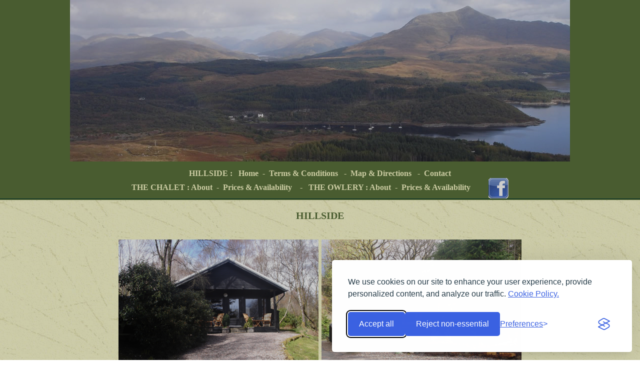

--- FILE ---
content_type: text/html; charset=UTF-8
request_url: https://ardnamurchan-chalet.co.uk/
body_size: 5525
content:
<!DOCTYPE html>
<html lang="en">
  <head>
    <meta content="text/html; charset=utf-8" http-equiv="content-type">
    <title>Self Catering Salen Ardnamurchan Scotland: Hillside: The Chalet and
      The Owlery, self-catering accommodation for 2-4 people. The perfect base
      in which to relax and enjoy the beauty and tranquillity of Ardnamurchan</title>
    <meta content="Hillside: The Chalet and The Owlery self-catering accommodation for 2-4 people in the village of Salen on the Ardnamurchan Peninsula, the perfect base in which to relax and enjoy the beauty and tranquillity of Ardnamurchan"
      name="description">
    <link type="text/css" rel="stylesheet" href="styles.css">
    <style type="text/css">
<!--
@import url("text.css");
body {
	background-image: url(back.jpg);
	background-repeat: repeat;
}
-->
</style> <link rel="stylesheet" id="silktide-consent-manager-css" href="cookie-banner/silktide-consent-manager.css">
    <script src="cookie-banner/silktide-consent-manager.js"></script>
    <script>
silktideCookieBannerManager.updateCookieBannerConfig({
  background: {
    showBackground: true
  },
  cookieIcon: {
    position: "bottomLeft"
  },
  cookieTypes: [
    {
      id: "necessary",
      name: "Necessary",
      description: "<p>These cookies are necessary for the website to function properly and cannot be switched off. They help with things like logging in and setting your privacy preferences.</p>",
      required: true,
      onAccept: function() {
        console.log('Add logic for the required Necessary here');
      }
    },
    {
      id: "analytics",
      name: "Analytics",
      description: "<p>These cookies help us improve the site by tracking which pages are most popular and how visitors move around the site.</p>",
      required: true,
      onAccept: function() {
        console.log('Add logic for the required Analytics here');
      }
    },
    {
      id: "advertising",
      name: "Advertising",
      description: "<p>These cookies provide extra features and personalization to improve your experience. They may be set by us or by partners whose services we use.</p>",
      required: false,
      onAccept: function() {
        gtag('consent', 'update', {
          ad_storage: 'granted',
          ad_user_data: 'granted',
          ad_personalization: 'granted',
        });
        dataLayer.push({
          'event': 'consent_accepted_advertising',
        });
      },
      onReject: function() {
        gtag('consent', 'update', {
          ad_storage: 'denied',
          ad_user_data: 'denied',
          ad_personalization: 'denied',
        });
      }
    }
  ],
  text: {
    banner: {
      description: "<p>We use cookies on our site to enhance your user experience, provide personalized content, and analyze our traffic. <a href=\"https://ardnamurchan-chalet.co.uk/DataProtection-PrivacyPolicy.pdf\" target=\"_blank\">Cookie Policy.</a></p>",
      acceptAllButtonText: "Accept all",
      acceptAllButtonAccessibleLabel: "Accept all cookies",
      rejectNonEssentialButtonText: "Reject non-essential",
      rejectNonEssentialButtonAccessibleLabel: "Reject non-essential",
      preferencesButtonText: "Preferences",
      preferencesButtonAccessibleLabel: "Toggle preferences"
    },
    preferences: {
      title: "Customize your cookie preferences",
      description: "<p>We respect your right to privacy. You can choose not to allow some types of cookies. Your cookie preferences will apply across our website.</p>",
      creditLinkText: "Get this banner for free",
      creditLinkAccessibleLabel: "Get this banner for free"
    }
  }
});
</script> <script type="text/JavaScript" language="JavaScript">

</script> </head>
  <body>
    <div id="logo">
      <table cellpadding="0" cellspacing="0" width="100%">
        <tbody>
          <tr>
            <td width="40%">
              <div align="center"><a target="_blank" href="photos/Salen_Bay-Beinn_Resipole.jpg"><img
                    alt="Hillside: The Chalet and The Owlery, Self Catering Salen in Ardnamurchan Argyll Scotland"
                    src="Salen_Bay-Beinn_Resipole.jpg"
                    border="0"
                    height="323"
                    width="1000"></a>
              </div>
              <h1 align="center"> <a href="index.html">HILLSIDE : &#160; Home</a>&#160;
                -&#160; <a href="terms-conditions.html">Terms &amp; Conditions
                  &#160; </a>-&#160; <a href="map-directions.html">Map &amp;
                  Directions &#160; </a> -&#160; <a target="_blank" href="enquire.html">Contact
                  </a> <a href="The-Chalet.html"><br>
                  THE CHALET : About&#160; </a>-&#160; <a href="prices-availability.html">Prices
                  &amp; Availability &#160;&#160; </a>- &#160; <a href="The-Owlery.html">THE
                  OWLERY : About&#160; </a>-&#160; <a href="owlery-prices-availability.html">Prices
                  &amp; Availability</a> &#160; &#160; &#160; &#160; <a target="_blank"
                  href="https://www.facebook.com/pages/Hillside-Chalet/509688762521308"><img
                    alt="Find us on Facebook"
                    src="images/facebook.gif"
                    align="absmiddle"
                    border="0"
                    height="41"
                    width="40"></a></h1>
              <br>
            </td>
          </tr>
        </tbody>
      </table>
    </div>
    <div id="content">
      <p>&#65533;</p>
      <p>&#65533;</p>
      <p>&#65533;</p>
    </div>
    <h2 align="center">&#65533;</h2>
    <h2 align="center">HILLSIDE<br>
    </h2>
    <div align="center">
      <table border="0" width="815">
        <tbody>
          <tr>
            <td>
              <h2 align="center"><a target="_blank" href="photos/Hillside-chalet.jpg"><img
                    alt="The Chalet self catering Salen Ardnamurchan Scotland"
                    src="photos/Hillside-chalet1.jpg"
                    border="0"
                    height="300"
                    width="400"><br>
                  The Chalet<br>
                </a></h2>
            </td>
            <td>
              <h2 style="text-align: center;"><a target="_blank" href="photos/The-Owlery.jpg"><img
                    alt="The Owlery self catering Salen Ardnamurchan Scotland"
                    src="photos/The-Owlery1.jpg"
                    border="0"
                    height="300"
                    width="400"><br>
                  The Owlery<br>
                </a></h2>
            </td>
          </tr>
        </tbody>
      </table>
    </div>
    <div id="content1">
      <p>Located in secluded wooded grounds in the picturesque village of Salen,
        on the Ardnamurchan peninsula, <a title="About The Chalet" href="The-Chalet.html">The
          Chalet</a> and <a title="About The Owlery" href="The-Owlery.html">The
          Owlery</a> are ideally located for exploring the beautiful rocky
        coastline, secluded sandy beaches of the peninsula and wonderful
        wildlife, and it provides the perfect base in which to relax and enjoy
        the beauty and tranquillity of Ardnamurchan.<br>
        <br>
        <a target="_blank" href="http://www.salenhotel.co.uk/dining.html">The
          Salen Hotel </a>is a 15 minute walk away and provides a warm and
        welcoming bar and good local food.<br>
        <br>
        There are local provision stores at <a target="_blank" href="http://www.salenjetty.co.uk">Salen
          Jetty Shop</a> just across the road from Hillside, Acharacle (3
        miles), Strontian (12 miles) and Kilchoan (19 miles). There is a local
        Post Office, now located at the Acharacle Village Store, and Tea Room
        with Internet Cafe located at the old Post Office building in Acharacle.
        Fuel is available at the Post Office stores in Strontian and at the
        Ferry Stores in Kilchoan. </p>
      <p style="text-align: justify;"><img src="images/charging-point.jpg" alt="EV charging Point at Hillside">
        There is now an EV charging point installed at Hillside.</p>
      <p> Local shellfish can usually be sourced if advance notice is given at
        least a week prior to your stay.</p>
    </div>
    <div align="center">
      <table align="center" cellpadding="0" cellspacing="0" width="1055">
        <tbody>
          <tr>
            <td width="235">
              <div align="center">
                <h3><a target="_blank" href="photos/Hillside-summer.jpg"><img alt="The Chalet in SUMMER"
                      src="photos/Hillside-summer1.jpg"
                      border="0"
                      height="300"
                      width="225"><br>
                    The Chalet in Summer</a> </h3>
              </div>
            </td>
            <td width="410">
              <div align="center">
                <h3><a target="_blank" href="photos/Veranda-View.jpg"><img alt="Garden View from The Chalet"
                      src="photos/Veranda-View1.jpg"
                      border="0"
                      height="300"
                      width="400"><br>
                    Veranda view from The Chalet</a> </h3>
              </div>
            </td>
            <td width="410">
              <h3 align="center"><a target="_blank" href="photos/The-Owlery-Spring18.jpg"><img
                    alt="The Owlery in Spring"
                    src="photos/The-Owlery-Spring18a.jpg"
                    border="0"
                    height="300"
                    width="400"><br>
                  The Owlery in Spring</a> </h3>
            </td>
          </tr>
        </tbody>
      </table>
      <table cellpadding="0" cellspacing="0" width="800">
        <tbody>
          <tr>
            <td colspan="1" rowspan="1">
              <div align="center">
                <h3><a href="photos/Yarns&amp;Crafts-Hillside.jpg" target="_blank"><img
                      src="photos/Yarns&amp;Crafts-Hillside1.jpg"
                      alt="Entrance Gate to Hillside, self catering in Salen Ardnamurchan Scotland"
                      border="0"
                      height="300"
                      width="400"><br>
                    Entrance Gate to Hillside</a></h3>
                <h3> </h3>
              </div>
            </td>
          </tr>
        </tbody>
      </table>
    </div>
    <div id="content1">
      <h2>Activities:</h2>
      <p>There are wonderful hill and forestry walks nearby. There is
        spectacular scenery everywhere you turn, complimented by the wide range
        of wildlife,&#160; a photographer's paradise! You can see eagles,
        otters, pine martens, badgers, wild cats, Red deer and Roe deer, as well
        as the occasional Sika deer. Porpoise, dolphins, seals and basking
        sharks are also seen in Loch Sunart. You can take wildlife boat trips
        out with <a target="_blank" href="http://www.west-scotland-marine.com">Ardnamurchan
          Charters</a> to the Treshnish Isles (see the puffins), Staffa (visit
        Fingals Cave), Islands of Rhum, Eigg &amp; Muck or take a Whale Watching
        trip! Why not take an eagle-watch cruise up Loch Shiel on the historic <a
          target="_blank"
          href="http://www.highlandcruises.co.uk">M.V.
          Sileas</a>.<br>
        There is easy access to ferries from Arisaig and Mallaig for exploring
        some of the beautiful and remote offshore islands. The Kilchoan ferry
        will take you over to the Isle of Mull where, among other things, you
        can visit a chocolate factory!</p>
      <p>For fisherman, there is both sea and loch fishing and boats can be
        hired locally. If you choose to bring your own boat, parking is
        available on site and launching facilities and red diesel are available
        opposite at <a target="_blank" href="http://www.salenjetty.co.uk">Salen
          jetty</a>.<br>
        <br>
        Ardnamurchan's southern coastline follows the shores of Loch Sunart
        where the <a target="_blank" href="http://www.ardnamurchanlighthouse.com">Ardnamurchan
          Lighthouse</a> marks the most westerly tip of the Scottish mainland.
        The shores of Loch Sunart are a designated Site of Special Scientific
        Interest and the ancient Sunart Oakwoods around Salen are home to a wide
        range of flora and fauna. There are also many sites of geological and
        historic interest throughout the area, including <a target="_blank" href="http://www.moidart.org.uk/datasets/tioram.htm">Castle
          Tioram</a> with its spectacular setting overlooking Loch Moidart. <br>
        <br>
        Have a day out on the scenic West Highland Railway line aboard the Harry
        Potter steam train, The Jacobite, on an 84 mile round trip to the
        fishing harbour of Mallaig. <br>
        <br>
        For the more adventurous, there are state-of-the-art rock climbing
        walls, as well as ice climbing on the world's biggest indoor ice wall,
        at Ice Factor in Kinlochleven. <br>
        <br>
        Closer to home, visit our local <a target="_blank" href="http://www.resipolestudios.co.uk">art
          gallery at Resipole</a>, Pick up a Lochaber Trail guide and discover
        the range of talented craft folk living and working in and around the
        area.</p>
    </div>
    <h2 align="center">Garden Visitors at Hillside...</h2>
    <div align="center">
      <table cellpadding="0" cellspacing="0" width="1006">
        <tbody>
          <tr>
            <td><br>
            </td>
            <td style="text-align: center;">
              <h2>Pine Martens at Hillside</h2>
            </td>
            <td><br>
            </td>
          </tr>
          <tr>
            <td width="310">
              <div align="center">
                <h3><a target="_blank" href="photos/Wildlife-feeding-station.jpg"><img
                      alt="Wildlife feeding station at Self Catering Chalet Salen Ardnamurchan Scotland"
                      src="photos/Wildlife-feeding-station1.jpg"
                      border="0"
                      height="225"
                      width="300"></a></h3>
              </div>
            </td>
            <td width="348">
              <div align="center">
                <h3><a target="_blank" href="photos/2Pine-martens.jpg"><img alt="2 Pine martens at Hillside in Salen Ardnamurchan"
                      src="photos/2Pine-martens1.jpg"
                      border="0"
                      height="225"
                      width="338"><br>
                  </a> </h3>
              </div>
            </td>
            <td width="348">
              <div align="center">
                <h3><a target="_blank" href="photos/egg-thief.jpg"><img alt="Wildlife feeding station at The Owlery Salen Ardnamurchan Scotland"
                      src="photos/egg-thief1.jpg"
                      border="0"
                      height="225"
                      width="338"><br>
                  </a> </h3>
              </div>
            </td>
          </tr>
        </tbody>
      </table>
      <table cellpadding="0" cellspacing="0" width="971">
        <tbody>
          <tr>
            <td width="348">
              <div align="center">
                <h3><a target="_blank" href="photos/Pine-marten-on-log.jpg"><img
                      alt="Pine Marten at Self Catering Chalet Salen Ardnamurchan Scotland"
                      src="photos/Pine-marten-on-log1.jpg"
                      border="0"
                      height="225"
                      width="338"></a></h3>
              </div>
            </td>
            <td width="310">
              <div align="center">
                <h3><a target="_blank" href="photos/PineMarten-P.Wilson-April25.jpg"><img
                      alt="Pinemarten at Hillside Chalet self catering in Salen Ardnamurchan"
                      src="photos/PineMarten-P.Wilson-April25b.jpg"
                      border="0"
                      height="225"
                      width="150"></a>
                </h3>
              </div>
            </td>
            <td width="313">
              <div align="center">
                <h3><a target="_blank" href="photos/PineMartenKit-July25.jpg"><img
                      alt="Pinemarten at Hillside Chalet self catering in Salen Ardnamurchan"
                      src="photos/PineMartenKit-July25b.jpg"
                      border="0"
                      height="225"
                      width="310"></a>
                </h3>
              </div>
            </td>
          </tr>
          <tr align="center">
            <td colspan="3" rowspan="1"> <br>
            </td>
          </tr>
          <tr>
            <td rowspan="1" colspan="3">
              <div align="center">
                <table cellpadding="0" cellspacing="0" width="100%">
                  <tbody>
                    <tr>
                      <td width="348">
                        <div align="center">
                          <h3><a target="_blank" href="photos/Pine-marten-log.jpg"><img
                                alt="Badger on veranda at The Chalet self catering in Salen Ardnamurchan"
                                src="photos/Pine-marten-log1.jpg"
                                border="0"
                                height="225"
                                width="338"></a></h3>
                        </div>
                      </td>
                      <td width="291">
                        <div align="center">
                          <h3 style="text-align: center;"><a target="_blank" href="photos/PineMarten-kit.jpg">
                              <img alt="Badger at The Chalet self catering in Salen Ardnamurchan"
                                src="photos/PineMarten-kit1.jpg"
                                border="0"
                                height="225"
                                width="281"></a></h3>
                        </div>
                      </td>
                      <td width="291">
                        <div align="center">
                          <h3 style="text-align: center;"><a target="_blank" href="photos/Pinemarten-Sept25.jpg">
                              <img alt="Pinemarten at The Chalet self catering in Salen Ardnamurchan"
                                src="photos/Pinemarten-Sept25b.jpg"
                                border="0"
                                height="225"
                                width="300"></a></h3>
                        </div>
                      </td>
                    </tr>
                  </tbody>
                </table>
              </div>
            </td>
          </tr>
        </tbody>
      </table>
      <table cellpadding="0" cellspacing="0" width="1013">
        <tbody>
          <tr>
            <td><br>
            </td>
            <td style="text-align: center;">
              <h2>Badgers at Hillside</h2>
            </td>
            <td><br>
            </td>
          </tr>
          <tr>
            <td width="317">
              <div align="center">
                <h3><a target="_blank" href="photos/Badger_on_veranda.jpg"> <img
                      alt="Badger on veranda at The Chalet self catering in Salen Ardnamurchan"
                      src="photos/Badger_on_veranda1.jpg"
                      border="0"
                      height="225"
                      width="300">
                  </a></h3>
              </div>
            </td>
            <td width="348">
              <div align="center">
                <h3><a target="_blank" href="photos/Badger-Sept25.jpg"> <img alt="Badger at The Chalet self catering in Salen Ardnamurchan"
                      src="photos/Badger-Sept25b.jpg"
                      border="0"
                      height="225"
                      width="169">
                  </a></h3>
              </div>
            </td>
            <td width="348">
              <div align="center">
                <h3><a target="_blank" href="photos/2Badgers.jpg"><img alt="2 Badgers at The Chalet self catering in Salen Ardnamurchan"
                      src="photos/2Badgers1.jpg"
                      border="0"
                      height="225"
                      width="338">
                  </a></h3>
                <h3><a target="_blank" href="photos/Badger-Sept25.jpg"> </a></h3>
              </div>
            </td>
          </tr>
        </tbody>
      </table>
      <table cellpadding="0" cellspacing="0" width="1013">
        <tbody>
          <tr>
            <td><br>
            </td>
            <td style="text-align: center;">
              <h2>Red Squirrels at Hillside</h2>
            </td>
            <td><br>
            </td>
          </tr>
          <tr>
            <td width="337">
              <div align="center">
                <h3><a target="_blank" href="photos/Red-Squirrel.jpg"><img alt="Red Squirrel at The Chalet self catering in Salen Ardnamurchan"
                      src="photos/Red-Squirrel1.jpg"
                      align="top"
                      border="0"
                      height="225"
                      width="337">
                  </a></h3>
              </div>
            </td>
            <td width="338">
              <div align="center">
                <h3><a target="_blank" href="photos/Squirrel.jpg"><img alt="Red Squirrel garden visitor at The Owlery self catering in Salen Ardnamurchan"
                      src="photos/Squirrel1.jpg"
                      align="top"
                      border="0"
                      height="225"
                      width="338">
                  </a><a target="_blank" href="photos/Squirrel.jpg"> </a></h3>
              </div>
            </td>
            <td width="338">
              <h3 align="center"><a target="_blank" href="photos/Squirrel-Hillside.jpg"><img
                    alt="Red Squirrel garden visitor at Hillside self catering in Salen Ardnamurchan"
                    src="photos/Squirrel-Hillside1.jpg"
                    align="top"
                    border="0"
                    height="225"
                    width="338"><br>
                </a></h3>
            </td>
          </tr>
          <tr align="center">
            <td colspan="3" rowspan="1"> <br>
            </td>
          </tr>
          <tr>
            <td><br>
            </td>
            <td>
              <h3 align="center"><a target="_blank" href="photos/Wildcat.jpg"><img
                    alt="Possible Wildcat at The Chalet self catering in Salen Ardnamurchan"
                    src="photos/Wildcat1.jpg"
                    border="0"
                    height="225"
                    width="443"></a></h3>
            </td>
            <td><br>
            </td>
          </tr>
          <tr>
            <td><br>
            </td>
            <td>
              <h3 style="text-align: center;">Possible Wildcat at The Owlery<br>
                <a target="_blank" title="Wildcat video" href="https://crphoto.zenfolio.com/p535809939/e404bdf73">Click
                  here for video</a></h3>
              <h3> </h3>
            </td>
            <td><br>
            </td>
          </tr>
        </tbody>
      </table>
      <table cellpadding="0" cellspacing="0" width="700">
        <tbody>
          <tr>
            <td width="234">
              <div align="center">
                <h3><a target="_blank" href="photos/1752-Cosmorhoe-ocellata,_Purple%20Bar-Salen-Ardnamurchan.jpg"><img
                      alt="Swallow-tailed Moth garden visitor at The Chalet self catering in Salen Ardnamurchan"
                      src="photos/1922_Ourapteryx_sambucaria,_Swallow-tailed_Moth-Salen%20Ardnamurchan1.jpg"
                      border="0"
                      height="225"
                      width="226"><br>
                    Swallow-tailed Moth </a> </h3>
              </div>
            </td>
            <td width="310">
              <h3 align="center"><a target="_blank" href="photos/1752-Cosmorhoe-ocellata,_Purple%20Bar-Salen-Ardnamurchan.jpg"><img
                    alt="Purple Bar garden visitor at The Chalet self catering in Salen Ardnamurchan"
                    src="photos/1752-Cosmorhoe-ocellata,_Purple%20Bar-Salen-Ardnamurchan1.jpg"
                    border="0"
                    height="225"
                    width="307"><br>
                  Purple Bar</a></h3>
            </td>
          </tr>
        </tbody>
      </table>
      <table cellpadding="0" cellspacing="0" width="700">
        <tbody>
          <tr>
            <td width="350">
              <div align="center">
                <h3><a target="_blank" href="photos/Redpoll.jpg"><img alt="Redpoll garden visitor at Self Catering Chalet Salen Ardnamurchan Scotland"
                      src="photos/Redpoll1.jpg"
                      border="0"
                      height="225"
                      width="338"><br>
                    Redpoll </a> </h3>
              </div>
            </td>
            <td width="350">
              <div align="center">
                <h3><a target="_blank" href="photos/Siskin.jpg"><img alt="Siskin garden visitor at The Chalet self catering in Salen Ardnamurchan"
                      src="photos/Siskin1.jpg"
                      border="0"
                      height="225"
                      width="338"><br>
                    Siskin </a> </h3>
              </div>
            </td>
          </tr>
          <tr>
            <td>
              <h3 align="center"><a target="_blank" href="photos/Tree-Creeper.jpg"><img
                    alt="Tree Creeper garden visitor at The Chalet self catering in Salen Ardnamurchan"
                    src="photos/Tree-Creeper1.jpg"
                    border="0"
                    height="225"
                    width="290"><br>
                  Tree Creeper</a></h3>
            </td>
            <td>
              <h3 align="center"><a target="_blank" href="photos/hawfinch.jpg"><img
                    alt="Hawfinch garden visitor at The Chalet self catering in Salen Ardnamurchan"
                    src="photos/hawfinch1.jpg"
                    border="0"
                    height="225"
                    width="338"><br>
                  Hawfinch</a></h3>
            </td>
          </tr>
          <tr align="center">
            <td>
              <h3 align="center"><a target="_blank" href="photos/Long-tailed-tit-Sept25.jpg"><img
                    alt="Long Tailed Tits at The Chalet self catering in Salen Ardnamurchan"
                    src="photos/Long-tailed-tit-Sept25b.jpg"
                    border="0"
                    height="225"
                    width="196"><br>
                  Long Tailed Tits<br>
                </a></h3>
            </td>
            <td>
              <h3 align="center"><a target="_blank" href="photos/Male-Sparrowhawk.jpg"><img
                    alt="Male Sparrowhawk on Veranda at The Chalet self catering in Salen Ardnamurchan"
                    src="photos/Male-Sparrowhawk1.jpg"
                    border="0"
                    height="225"
                    width="300"><br>
                  Male Sparrowhawk on Chalet Veranda<br>
                </a></h3>
            </td>
          </tr>
        </tbody>
      </table>
    </div>
    <h2 align="center">Please click on photos to enlarge</h2>
    <p align="center"><br>
    </p>
    <h1 align="center"><a href="The-Chalet.html">About The Chalet<span style="color: #6666ff;">&#160;</span></a>
      -&#160; <a href="The-Owlery.html">About The Owlery<br>
      </a></h1>
    <div id="boxrt"><a href="index.html">HILLSIDE : Home</a>&#160; -&#160; <a href="terms-conditions.html">Terms
        &amp; Conditions&#160; </a>-&#160; <a href="map-directions.html">Map
        &amp; Directions &#160; </a> -&#160; <a target="_blank" href="enquire.html">Contact
        </a> <a href="The-Chalet.html"><br>
        THE CHALET : About </a>- <a href="prices-availability.html">Prices
        &amp; Availability &#160;&#160; </a>- &#160; <a href="The-Owlery.html">THE
        OWLERY : About </a>- <a href="owlery-prices-availability.html">Prices
        &amp; Availability</a> &#160; &#160;&#160; <a target="_blank" href="https://www.facebook.com/pages/Hillside-Chalet/509688762521308"><img
          alt="Find us on Facebook"
          src="images/facebook.gif"
          align="absmiddle"
          border="0"
          height="41"
          width="40"></a></div>
  </body>
</html>


--- FILE ---
content_type: text/css
request_url: https://ardnamurchan-chalet.co.uk/styles.css
body_size: 985
content:
/* CSS Document */

body{
	padding :0;
	margin :0;
	background-image: url(images/bg1.gif);
	background-repeat: repeat-x;
	background-color: #FFFFFF;
}
#bottom{
	padding :0;
	margin :0;
	background-image: url(images/bg2.gif);
	background-repeat: repeat-x;
	background-color: #FFFFFF;
	padding-bottom: 10px;
}

#content{
	padding-top : 210px;
	padding-bottom : 10px;
	padding-left : 150px;
	padding-right : 10%;
	background-color: #FFFFFF;
	background-image: url(back.jpg);
}

#content1{
	padding-bottom : 30px;
	padding-left : 150px;
	padding-right : 10%;
	background-color: #FFFFFF;
	background-image: url(back.jpg);
}

#content1 p{
	font-family: "papyrus", "Trebuchet MS", Georgia, "Times New Roman", Times, serif;
	font-size: 18px;
	font-weight: normal;
	color: #000000;
	background-color : transparent;
	text-align: justify;
}

#content2{
	padding-bottom : 30px;
	padding-left : 150px;
	padding-right : 10%;
	background-color: #FFFFFF;
}
#content2 h1 {
	font-family: papyrus, "Trebuchet MS", Georgia, "Times New Roman", Times, serif;
	font-size: 20px;
	font-weight: normal;
	color: #000000;
	background-color : transparent;
}
#content2 h2 {
	font-family: papyrus, "Trebuchet MS", Georgia, "Times New Roman", Times, serif;
	font-size: 20px;
	font-weight: bold;
	color: #5C743D;
	background-color : transparent;
}

#content2 p{
	font-family: papyrus, "Trebuchet MS", Georgia, "Times New Roman", Times, serif;
	font-size: 15px;
	font-weight: normal;
	color: #000000;
	background-color : transparent;
	text-align: justify;
}

#content-about{
	padding-bottom : 30px;
	padding-left : 100px;
	padding-right : 10%;
}

#content h1 {
	font-family: papyrus, "Trebuchet MS", Georgia, "Times New Roman", Times, serif;
	font-size: 16px;
	font-weight: normal;
	color: #000000;
	background-color : transparent;
}
h1 {
	font-size: 20px;
	font-family: papyrus, "Trebuchet MS", Georgia, "Times New Roman", Times, serif;
}

h2 {
	font-family: papyrus, "Trebuchet MS", Georgia, "Times New Roman", Times, serif;
	font-size: 20px;
	font-weight: bold;
	color: #5C743D;
	background-color : transparent;
}

#content h2 {
	font-family: papyrus, "Trebuchet MS", Georgia, "Times New Roman", Times, serif;
	font-size: 20px;
	font-weight: bold;
	color: #5C743D;
	background-color : transparent;
}

#content p{
	font-family: papyrus, "Trebuchet MS", Georgia, "Times New Roman", Times, serif;
	font-size: 18px;
	font-weight: normal;
	color: #000000;
	background-color : transparent;
	text-align: justify;
}

#content-about h1 {
	font-family: papyrus, "Trebuchet MS", Georgia, "Times New Roman", Times, serif;
	font-size: 20px;
	font-weight: normal;
	color: #000000;
	background-color : transparent;
}

#content-about h2 {
	font-family: papyrus, "Trebuchet MS", Georgia, "Times New Roman", Times, serif;
	font-size: 14px;
	font-weight: bold;
	color: #035A51;
	background-color : transparent;
}

#content-about p{
	font-family: papyrus, "Trebuchet MS", Georgia, "Times New Roman", Times, serif;
	font-size: 11px;
	font-weight: normal;
	color: #000000;
	background-color : transparent;
	text-align: justify;
}

#logo{
	position : absolute;
	top : 0px;
	left : 0px;
	z-index : 50;
	width: 100%;
	background-image: url(images/bg1.gif);
	height: 400px;
}

#logo a{ color: #FFFFCC; }

#logo h1 {
	font-family: papyrus, "Trebuchet MS", Georgia, "Times New Roman", Times, serif;
	font-size: 16px;
	font-weight: bold;
	color: #FFFFCC;
	background-color : transparent;
	text-align: center;
}

#script{
	position : absolute;
	top : 51px;
	right : -118px;
	text-align : center;
	font-family: papyrus, "Trebuchet MS", Georgia, "Times New Roman", Times, serif;
	font-size: 20px;
	color: #F4FFE4;
	width: 421px;
	font-weight: bolder;
	height: 131px;
}

#navigation{
	position: absolute;
	top : 314px;
	left : 48px;
	width : 140px;
}

#navigation p {
	margin-bottom : 4px;
	margin-top : 8px;
	font-family: papyrus, "Lucida Grande", "Trebuchet MS", Verdana, Arial, sans-serif;
	font-size: 11px;
	color: #333333;
}

.button a {
	background-color : #DDDDDD;
	border : 1px solid #333333;
	text-decoration : none;
	font-family: "papyrus", "Trebuchet MS", Verdana, Arial, sans-serif;
	font-size: 12px;
	color: #333333;
}

#boxrt {
	font-size: 16px;
	color: #F4FFE4;
	line-height: 400%;
	text-align: center;
	font: papyrus, Trebuchet MS, Georgia, Times New Roman, Times, serif;
	background-image: url(images/bg2.gif);
	font-family: Papyrus, "Trebuchet MS", Georgia, "Times New Roman", Times, serif;
	}
a {
	color: #245942;
	text-decoration: none;
	font: papyrus, Trebuchet MS, Georgia, Times New Roman, Times, serif;
	font-weight: bold;
}

a:hover {
	color: #6666FF;
	}

#nav{
	color: #006666;
	font: papyrus, Trebuchet MS, Georgia, Times New Roman, Times, serif;
	}

#nav a{

	}

.boxlft {
	font-family:  Webdings, fantasy;
	font-size: 75px;
	color: #999999;
	}

#boxrt a {
	font-size: 16px;
	color: #FFFFCC;
	font: papyrus, Trebuchet MS, Georgia, Times New Roman, Times, serif;
	}

.style1 {
	font-size: 18px;
	font-weight: bold;
}

.style2 {font-size: 9px}
.style3 {font-size: 36px}
.style4 {
	font-family: papyrus, "Trebuchet MS", Georgia, "Times New Roman", Times, serif;
	font-size: 24px;
	font-weight: normal;
	color: #000000;
	background-color : transparent;
	text-align: justify;
	line-height: 130%;
}
.style6 {color: #000000; font-weight: bold; }
.style7 {color: #000000}
.style8 {color: #5C743D}
.style9 {font-family: Papyrus
font-weight: bold;
}
.style10 {font-family: Papyrus
font-size: 12px;
font-weight: normal;
}
#content li {
	font-family: papyrus, "Trebuchet MS", "Georgia", "Times New Roman", "Times", "serif";
	font-size: 18px;
	color: #000000;
}

#content1 li {
	font-family: papyrus, "Trebuchet MS", "Georgia", "Times New Roman", "Times", "serif";
	font-size: 16px;
	color: #000000;
}
#content h3 {
	font-family: papyrus, "Trebuchet MS", "Georgia", "Times New Roman", "Times", "serif";
	font-size: 12px;
	color: #5C743D;
}
h3 {
	color: #5C743D;
	font-family: papyrus, "Trebuchet MS", "Georgia", "Times New Roman", "Times", "serif";
	font-size: 12px;
}

input.my-url{display:none;}


--- FILE ---
content_type: text/css
request_url: https://ardnamurchan-chalet.co.uk/cookie-banner/silktide-consent-manager.css
body_size: 2473
content:
/* 
  Silktide Consent Manager - https://silktide.com/consent-manager/  

  Styles are at risked of being overridden by styles coming from the site the consent manager is used on.
  To help prevent this, global wrapper elements are prefixed with "#silktide-"
*/

/* --------------------------------
  Global Styles - These elements exist in the main DOM and styling is limited to positioning and animation
-------------------------------- */
/* Wrapper (Global) */
#silktide-wrapper {
              --focus: 0 0 0 2px #ffffff, 0 0 0 4px #000000, 0 0 0 6px #ffffff;
              --boxShadow: -5px 5px 10px 0px #00000012, 0px 0px 50px 0px #0000001a;
              --fontFamily: Helvetica Neue, Segoe UI, Arial, sans-serif;
              --primaryColor: #3B62E2;
              --backgroundColor: #FFFFFF;
              --textColor: #253B48;
              --backdropBackgroundColor: #00000033;
              --backdropBackgroundBlur: 0px;
              --cookieIconColor: #3B62E2;
              --cookieIconBackgroundColor: #FFFFFF;
              position: fixed;
  bottom: 0;
  right: 0;
  width: 100%;
  height: 100%;
  z-index: 99999;
  pointer-events: none;
  border: 0px;
  display: flex;
  justify-content: center;
  align-items: center
            }

/* Backdrop (Global) */
#silktide-backdrop-global {
  position: fixed;
  top: 0;
  left: 0;
  width: 100%;
  height: 100%;
  pointer-events: auto;
  border: 0px;
  display: none;
}

/* --------------------------------
  Links
-------------------------------- */
#silktide-wrapper a {
  all: unset;
  display: inline-block;
  color: var(--primaryColor);
  text-decoration: underline;
}

#silktide-wrapper a:hover {
  cursor: pointer;
  color: var(--textColor);
}

/* --------------------------------
  Focus Styles
-------------------------------- */
#silktide-wrapper a:focus,
#silktide-wrapper #silktide-banner button:focus,
#silktide-wrapper #silktide-modal button:focus,
#silktide-wrapper #silktide-cookie-icon:focus {
  outline: none;
  box-shadow: var(--focus);
  border-radius: 5px;
}

#silktide-wrapper #silktide-cookie-icon:focus {
  border-radius: 50%;
}

/* --------------------------------
  General Styles
-------------------------------- */

#silktide-wrapper .st-button {
  color: var(--backgroundColor);
  background-color: var(--primaryColor);
  border: 2px solid var(--primaryColor);
  padding: 10px 20px;
  text-decoration: none;
  text-align: center;
  display: inline-block;
  font-size: 16px;
  line-height: 24px;
  cursor: pointer;
  border-radius: 5px;
}

#silktide-wrapper .st-button--primary {
}

#silktide-wrapper .st-button--primary:hover {
  background-color: var(--backgroundColor);
  color: var(--primaryColor);
}

#silktide-wrapper .st-button--secondary {
  background-color: var(--backgroundColor);
  color: var(--primaryColor);
}

#silktide-wrapper .st-button--secondary:hover {
  background-color: var(--primaryColor);
  color: var(--backgroundColor);
}

/* --------------------------------
  Banner
-------------------------------- */
#silktide-banner {
  font-family: var(--fontFamily);
  color: var(--textColor);
  background-color: var(--backgroundColor);
  box-sizing: border-box;
  padding: 32px;
  border-radius: 5px;
  pointer-events: auto;
  border: 0px;
  position: fixed;
  bottom: 16px;
  right: 16px;
  width: 600px;
  overflow: auto;
  max-width: calc(100% - 32px);
  max-height: calc(100vh - 32px);
  transform: translate(0, -20px);
  opacity: 0;
  animation: silktide-slideInDown 350ms ease-out forwards;
  animation-delay: 0.3s;
  box-shadow: -5px 5px 10px 0px #00000012, 0px 0px 50px 0px #0000001a;
}

#silktide-banner:focus {
  border-radius: 50%;
}

#silktide-banner.center {
  top: 50%;
  left: 50%;
  bottom: auto;
  right: auto;
  position: fixed;
  transform: translate(-50%, calc(-50% - 20px));
  animation: silktide-slideInDown-center 350ms ease-out forwards;
}

#silktide-banner.bottomLeft {
  bottom: 16px;
  left: 16px;
  position: fixed;
}

#silktide-banner.bottomCenter {
  bottom: 16px;
  left: 50%;
  position: fixed;
  transform: translate(-50%, -20px);
  animation: silktide-slideInDown-bottomCenter 350ms ease-out forwards;
}

#silktide-banner .preferences {
  display: flex;
  gap: 5px;
  border: none;
  padding: 15px 0px;
  background-color: transparent;
  color: var(--primaryColor);
  cursor: pointer;
  font-size: 16px;
}

#silktide-banner .preferences span {
  display: block;
  white-space: nowrap;
  text-decoration: underline;
}

#silktide-banner .preferences span:hover {
  color: var(--textColor);
}

#silktide-banner .preferences:after {
  display: block;
  content: '>';
  text-decoration: none;
}

#silktide-banner p {
  font-size: 16px;
  line-height: 24px;
  margin: 0px 0px 15px;
}

#silktide-banner a {
  display: inline-block;
  color: var(--primaryColor);
  text-decoration: underline;
  background-color: var(--backgroundColor);
}

#silktide-banner a:hover {
  color: var(--textColor);
}

#silktide-banner a.silktide-logo {
  display: flex;
  align-items: center;
  justify-content: center;
  fill: var(--primaryColor); /* passed down to svg > path */
  margin-left: auto;
  width: 48px;
  height: 48px;
}


#silktide-banner .actions {
  display: flex;
  gap: 16px;
  flex-direction: column;
  margin-top: 24px;
}

@media (min-width: 600px) {
  #silktide-banner .actions {
    flex-direction: row;
    align-items: center;
  }
}

#silktide-banner .actions-row {
  display: flex;
  gap: 16px;
  flex-direction: row;
  align-items: center;
  justify-content: space-between;
  flex-grow: 1;
}

/* --------------------------------
  Modal
-------------------------------- */
#silktide-modal {
  display: none;
  pointer-events: auto;
  overflow: auto;
  width: 800px;
  max-width: 100%;
  max-height: 100%;
  border: 0px;
  transform: translate(0px, -20px);
  opacity: 0;
  animation: silktide-slideInUp-center 350ms ease-out forwards;
  box-shadow: -5px 5px 10px 0px #00000012, 0px 0px 50px 0px #0000001a;
  font-family: var(--fontFamily);
  color: var(--textColor);
  flex-direction: column;
  padding: 30px;
  background-color: var(--backgroundColor);
  border-radius: 5px;
  box-sizing: border-box;
}

/* --------------------------------
  Modal - Header
-------------------------------- */
#silktide-modal header {
  display: flex;
  justify-content: space-between;
  align-items: center;
  margin-bottom: 20px;
  gap: 16px;
}

#silktide-modal h1 {
  font-family: var(--fontFamily);
  color: var(--textColor);
  font-size: 24px;
  font-weight: 500;
  margin: 0px;
}

#silktide-modal .modal-close {
  display: inline-flex;
  border: none;
  padding: 13px;
  border: 0px;
  cursor: pointer;
  background: var(--backgroundColor);
  color: var(--primaryColor);
}

#silktide-modal .modal-close svg {
  fill: var(--primaryColor);
}

/* --------------------------------
  Modal - Content
-------------------------------- */

#silktide-modal section {
  flex: 1;
  margin-top: 32px;
}

#silktide-modal section::-webkit-scrollbar {
  display: block; /* Force scrollbars to show */
  width: 5px; /* Width of the scrollbar */
}

#silktide-modal section::-webkit-scrollbar-thumb {
  background-color: var(--textColor); /* Color of the scrollbar thumb */
  border-radius: 10px; /* Rounded corners for the thumb */
}

#silktide-modal p {
  font-size: 16px;
  line-height: 24px;
  color: var(--textColor);
  margin: 0px 0px 15px;
}

#silktide-modal p:last-of-type {
  margin: 0px;
}

#silktide-modal fieldset {
  padding: 0px;
  border: none;
  margin: 0px 0px 32px;
}

#silktide-modal fieldset:last-of-type {
  margin: 0px;
}

#silktide-modal legend {
  padding: 0px;
  margin: 0px 0px 10px;
  font-weight: 700;
  color: var(--textColor);
  font-size: 16px;
}

#silktide-modal .cookie-type-content {
  display: flex;
  justify-content: space-between;
  align-items: flex-start;
  gap: 24px;  
}

/* --------------------------------
  Modal - Switches
-------------------------------- */
#silktide-modal .switch {
  flex-shrink: 0;
  position: relative;
  display: inline-block;
  height: 34px;
  width: 74px;
  cursor: pointer;
}

#silktide-modal .switch:focus-within {
  outline: none;
  box-shadow: var(--focus);
  border-radius: 25px;
}

#silktide-modal .switch input {
  opacity: 0;
  position: absolute;
}

/* Unchecked Switch Styles */
#silktide-modal .switch__pill {
  position: relative;
  display: block;
  height: 34px;
  width: 74px;
  background: var(--textColor);
  border-radius: 25px;
}

#silktide-modal .switch__dot {
  position: absolute;
  top: 2px;
  left: 2px;
  display: block;
  height: 30px;
  width: 30px;
  background: var(--backgroundColor);
  border-radius: 50%;
  transition: left 150ms ease-out;
}

#silktide-modal .switch__off,
#silktide-modal .switch__on {
  text-transform: uppercase;
  font-size: 15px;
  font-weight: 500;
  color: var(--backgroundColor);
  position: absolute;
  top: 7px;
  right: 8px;
  transition: right 150ms ease-out, opacity 150ms ease-out;
}

#silktide-modal .switch__off {
  opacity: 1;
}

#silktide-modal .switch__on {
  opacity: 0;
}

/* Checked Switch Styles */
#silktide-modal .switch input:checked + .switch__pill {
  background: var(--primaryColor);
}

#silktide-modal .switch input:checked ~ .switch__dot {
  left: calc(100% - 32px);
}

#silktide-modal .switch input:checked ~ .switch__off {
  right: calc(100% - 32px);
  opacity: 0;
}

#silktide-modal .switch input:checked ~ .switch__on {
  right: calc(100% - 34px);
  opacity: 1;
}

/* Disabled Switch Styles */
#silktide-modal .switch input:disabled + .switch__pill {
  opacity: 0.65;
  cursor: not-allowed;
}

/* --------------------------------
  Modal - Footer
-------------------------------- */
#silktide-modal footer {
  display: flex;
  flex-direction: column;
  gap: 16px;
  margin-top: 24px;
}

@media (min-width: 600px) {
  #silktide-modal footer {
    flex-direction: row;
    align-items: center;
  }
}

#silktide-modal footer a {
  margin-left: auto;
  padding: 14px 0px;
}

/* Cookie Icon */
#silktide-cookie-icon {
  display: none;
  position: fixed;
  bottom: 10px;
  left: 10px;
  justify-content: center;
  align-items: center;
  width: 60px;
  height: 60px;
  border-radius: 50%;
  padding: 0px;
  border: none;
  background-color: var(--cookieIconColor);
  cursor: pointer;
  box-shadow: 0px 0px 6px 0px #0000001a;
  pointer-events: auto;
  animation: silktide-fadeIn 0.3s ease-in-out forwards;
}

#silktide-cookie-icon.bottomRight {
  left: auto;
  right: 10px;
}

#silktide-cookie-icon svg {
  fill: var(--cookieIconBackgroundColor);
}

/* --------------------------------
  Backdrop
-------------------------------- */
#silktide-backdrop {
  display: none;
  position: absolute;
  top: 0;
  left: 0;
  width: 100%;
  height: 100%;
  background-color: var(--backdropBackgroundColor);
  backdrop-filter: blur(var(--backdropBackgroundBlur));
  pointer-events: all;
}

/* --------------------------------
  Animations
-------------------------------- */
@keyframes silktide-fadeIn {
  from {
    opacity: 0;
  }
  to {
    opacity: 1;
  }
}

@keyframes silktide-slideInDown {
  from {
    opacity: 0;
    transform: translateY(-20px);
  }
  to {
    opacity: 1;
    transform: translateY(0);
  }
}

@keyframes silktide-slideInDown-center {
  from {
    opacity: 0;
    transform: translate(-50%, calc(-50% - 20px));
  }
  to {
    opacity: 1;
    transform: translate(-50%, -50%);
  }
}

@keyframes silktide-slideInDown-bottomCenter {
  from {
    opacity: 0;
    transform: translate(-50%, -20px);
  }
  to {
    opacity: 1;
    transform: translate(-50%, 0);
  }
}

@keyframes silktide-slideInUp-center {
  from {
    opacity: 0;
    transform: translate(0px, 20px);
  }
  to {
    opacity: 1;
    transform: translate(0px, 0px);
  }
}


--- FILE ---
content_type: text/css
request_url: https://ardnamurchan-chalet.co.uk/text.css
body_size: 301
content:
/* CSS Document */


#content h1 {
	font-size: 100%;
	letter-spacing: 0.1em;
}

#content h2 {
	font-size: 120%;
	letter-spacing: 0.1em;
}

#content p{
	font-size: 110%;
	line-height : 140%;
}

#content-about h1 {
	font-size: 120%;
	letter-spacing: 0.1em;
}

#content-about h2 {
	font-size: 100%;
	letter-spacing: 0.1em;
}

#content-about p{
	font-size: 90%;
	line-height : 140%;
}


#script{
	letter-spacing: 0.1em;
	font-weight: normal;
}

#navigation p {
	font-size: 80%;
}

.button a {
	font-size: 90%;
	display : block;
	padding-bottom : 4px;
	padding-left : 12px;
	padding-top : 6px;
	width : 100%;
}

.button a:hover {
	background-color : #666666;
	color : #FFFFFF;
}

#boxrt {
	background-image: url(images/bg2.gif);
	font: papyrus, Trebuchet MS, Georgia, Times New Roman, Times, serif;
	}
	
#boxrt a{
	font-size: 16px;
	color: #FFFFCC;
	font: papyrus, Trebuchet MS, Georgia, Times New Roman, Times, serif;
	}
		
.boxlft {
	float: left;
	margin: 2px 10px 2px 2px;
	}
